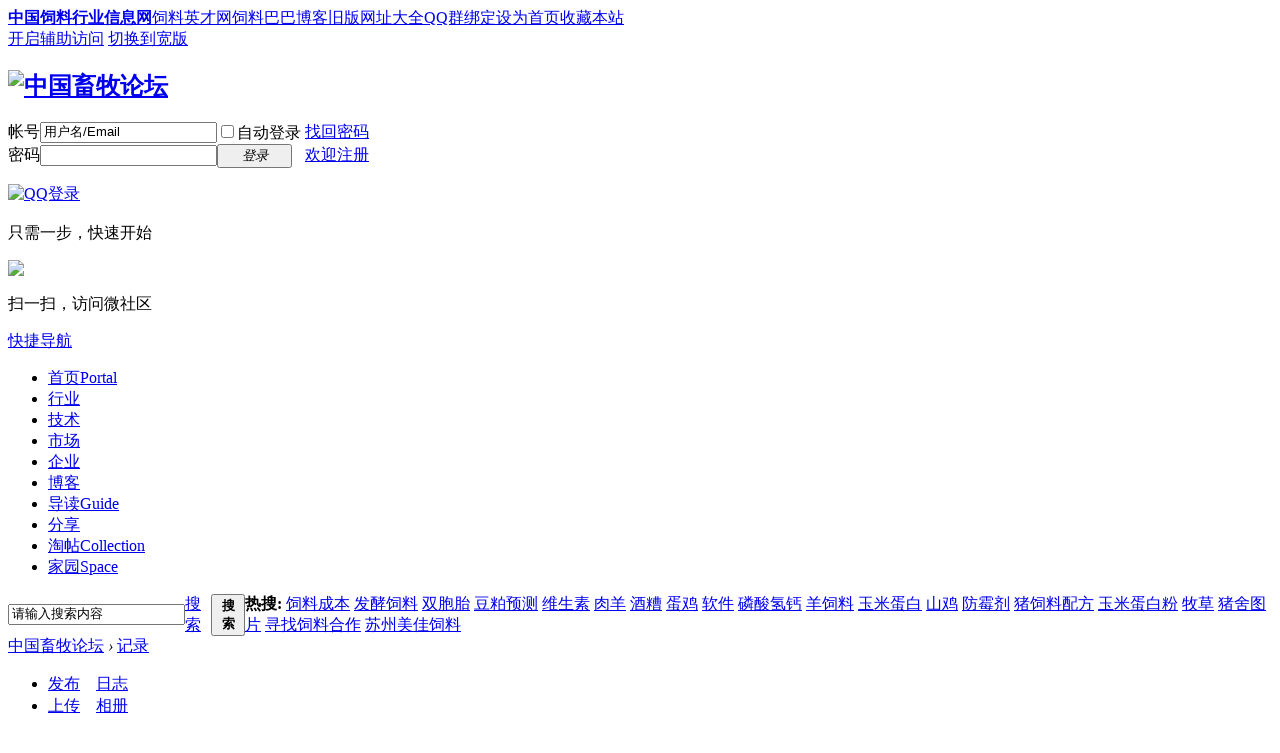

--- FILE ---
content_type: text/html; charset=gbk
request_url: http://bbs.feedtrade.com.cn/home.php?mod=space&do=doing
body_size: 11042
content:
<!DOCTYPE html PUBLIC "-//W3C//DTD XHTML 1.0 Transitional//EN" "http://www.w3.org/TR/xhtml1/DTD/xhtml1-transitional.dtd">
<html xmlns="http://www.w3.org/1999/xhtml">
<head>
<meta http-equiv="Content-Type" content="text/html; charset=gbk" />
<title>记录 -  中国畜牧论坛 -  Powered by Discuz!</title>

<meta name="keywords" content="记录" />
<meta name="description" content="记录 ,中国畜牧论坛" />
<meta name="generator" content="Discuz! X3.2" />
<meta name="author" content="Discuz! Team and Comsenz UI Team" />
<meta name="copyright" content="2001-2013 Comsenz Inc." />
<meta name="MSSmartTagsPreventParsing" content="True" />
<meta http-equiv="MSThemeCompatible" content="Yes" />
<base href="http://bbs.feedtrade.com.cn/" /><link rel="stylesheet" type="text/css" href="data/cache/style_1_common.css?gg1" /><link rel="stylesheet" type="text/css" href="data/cache/style_1_home_space.css?gg1" /><link rel="stylesheet" id="css_extstyle" type="text/css" href="./template/default/style/t5/style.css" /><script type="text/javascript">var STYLEID = '1', STATICURL = 'static/', IMGDIR = 'static/image/common', VERHASH = 'gg1', charset = 'gbk', discuz_uid = '0', cookiepre = 'GwBj_2132_', cookiedomain = '', cookiepath = '/', showusercard = '0', attackevasive = '0', disallowfloat = '', creditnotice = '1|经验|点,2|威望|点,3|金币|个,4|魅力|格,5|点券|点,6|元宝|两,7|信用|点', defaultstyle = './template/default/style/t5', REPORTURL = 'aHR0cDovL2Jicy5mZWVkdHJhZGUuY29tLmNuL2hvbWUucGhwP21vZD1zcGFjZSZkbz1kb2luZw==', SITEURL = 'http://bbs.feedtrade.com.cn/', JSPATH = 'data/cache/', CSSPATH = 'data/cache/style_', DYNAMICURL = '';</script>
<script src="data/cache/common.js?gg1" type="text/javascript"></script>
<meta name="application-name" content="中国畜牧论坛" />
<meta name="msapplication-tooltip" content="中国畜牧论坛" />
<meta name="msapplication-task" content="name=首页;action-uri=http://bbs.feedtrade.com.cn/portal.php;icon-uri=http://bbs.feedtrade.com.cn/static/image/common/portal.ico" /><meta name="msapplication-task" content="name=论坛;action-uri=http://bbs.feedtrade.com.cn/forum.php;icon-uri=http://bbs.feedtrade.com.cn/static/image/common/bbs.ico" />
<meta name="msapplication-task" content="name=群组;action-uri=http://bbs.feedtrade.com.cn/group.php;icon-uri=http://bbs.feedtrade.com.cn/static/image/common/group.ico" /><meta name="msapplication-task" content="name=家园;action-uri=http://bbs.feedtrade.com.cn/home.php;icon-uri=http://bbs.feedtrade.com.cn/static/image/common/home.ico" /><script src="data/cache/home.js?gg1" type="text/javascript"></script>
</head>

<body id="nv_home" class="pg_space" onkeydown="if(event.keyCode==27) return false;">
<div id="append_parent"></div><div id="ajaxwaitid"></div>
<div id="toptb" class="cl">
<div class="wp">
<div class="z"><a href="http://www.feedtrade.com.cn" target="_blank"  style="font-weight: bold;">中国饲料行业信息网</a><a href="http://www.siliaoycw.com" target="_blank" >饲料英才网</a><a href="http://www.siliaobaba.com" target="_blank" >饲料巴巴</a><a href="http://blog.feedtrade.com.cn" target="_blank" >博客旧版</a><a href="http://365.feedtrade.com.cn" >网址大全</a><a href="http://cp.discuz.qq.com/qun/bind/?auth=dlRaWZBZcL6Z6pVThXd7gKqXl6M%3D&ADTAG=CP.QQGROUP.BIND.BUTTON" >QQ群绑定</a><a href="javascript:;"  onclick="setHomepage('http://bbs.feedtrade.com.cn/');">设为首页</a><a href="http://bbs.feedtrade.com.cn/"  onclick="addFavorite(this.href, '中国畜牧论坛');return false;">收藏本站</a><script type="text/javascript">var _speedMark = new Date();</script></div>
<div class="y">
<a id="switchblind" href="javascript:;" onclick="toggleBlind(this)" title="开启辅助访问" class="switchblind">开启辅助访问</a>
<a href="javascript:;" id="switchwidth" onclick="widthauto(this)" title="切换到宽版" class="switchwidth">切换到宽版</a>
</div>
</div>
</div>

<div id="qmenu_menu" class="p_pop blk" style="display: none;">
<div class="ptm pbw hm">
请 <a href="javascript:;" class="xi2" onclick="lsSubmit()"><strong>登录</strong></a> 后使用快捷导航<br />没有帐号？<a href="member.php?mod=register" class="xi2 xw1">欢迎注册</a>
</div>
<div id="fjump_menu" class="btda"></div></div><div id="hd">
<div class="wp">
<div class="hdc cl"><h2><a href="./" title="中国畜牧论坛"><img src="static/image/common/logo.png" alt="中国畜牧论坛" border="0" /></a></h2><script src="data/cache/logging.js?gg1" type="text/javascript"></script>
<form method="post" autocomplete="off" id="lsform" action="member.php?mod=logging&amp;action=login&amp;loginsubmit=yes&amp;infloat=yes&amp;lssubmit=yes" onsubmit="return lsSubmit();">
<div class="fastlg cl">
<span id="return_ls" style="display:none"></span>
<div class="y pns">
<table cellspacing="0" cellpadding="0">
<tr>
<td><label for="ls_username">帐号</label></td>
<td><input type="text" name="username" id="ls_username" class="px vm xg1"  value="用户名/Email" onfocus="if(this.value == '用户名/Email'){this.value = '';this.className = 'px vm';}" onblur="if(this.value == ''){this.value = '用户名/Email';this.className = 'px vm xg1';}" tabindex="901" /></td>
<td class="fastlg_l"><label for="ls_cookietime"><input type="checkbox" name="cookietime" id="ls_cookietime" class="pc" value="2592000" tabindex="903" />自动登录</label></td>
<td>&nbsp;<a href="javascript:;" onclick="showWindow('login', 'member.php?mod=logging&action=login&viewlostpw=1')">找回密码</a></td>
</tr>
<tr>
<td><label for="ls_password">密码</label></td>
<td><input type="password" name="password" id="ls_password" class="px vm" autocomplete="off" tabindex="902" /></td>
<td class="fastlg_l"><button type="submit" class="pn vm" tabindex="904" style="width: 75px;"><em>登录</em></button></td>
<td>&nbsp;<a href="member.php?mod=register" class="xi2 xw1">欢迎注册</a></td>
</tr>
</table>
<input type="hidden" name="quickforward" value="yes" />
<input type="hidden" name="handlekey" value="ls" />
</div>

<div class="fastlg_fm y" style="margin-right: 10px; padding-right: 10px">
<p><a href="http://bbs.feedtrade.com.cn/connect.php?mod=login&op=init&referer=home.php%3Fmod%3Dspace%26do%3Ddoing&statfrom=login_simple"><img src="static/image/common/qq_login.gif" class="vm" alt="QQ登录" /></a></p>
<p class="hm xg1" style="padding-top: 2px;">只需一步，快速开始</p>
</div>

<div class="fastlg_fm y" style="margin-right: 10px; padding-right: 10px">
<p><a href="wechat-login.html"><img src="source/plugin/wechat/image/wechat_login.png" class="vm" /></a></p>
<p class="hm xg1" style="padding-top: 2px;">扫一扫，访问微社区</p>
</div>
</div>
</form>

</div>

<div id="nv">
<a href="javascript:;" id="qmenu" onmouseover="delayShow(this, function () {showMenu({'ctrlid':'qmenu','pos':'34!','ctrlclass':'a','duration':2});showForummenu(0);})">快捷导航</a>
<ul><li id="mn_portal" ><a href="portal.php" hidefocus="true" title="Portal"  >首页<span>Portal</span></a></li><li id="mn_N6e26" ><a href="portal.php?mod=list&catid=1" hidefocus="true"  >行业</a></li><li id="mn_N8339" ><a href="portal.php?mod=list&catid=3" hidefocus="true"  >技术</a></li><li id="mn_Na2fa" ><a href="portal.php?mod=list&catid=2" hidefocus="true"  >市场</a></li><li id="mn_Nf614" ><a href="portal.php?mod=list&catid=4" hidefocus="true"  >企业</a></li><li id="mn_N72b7" ><a href="home.php?mod=space&do=blog&view=all" hidefocus="true"  >博客</a></li><li id="mn_forum_10" ><a href="forum.php?mod=guide" hidefocus="true" title="Guide"  >导读<span>Guide</span></a></li><li id="mn_N3594" ><a href="http://bbs.feedtrade.com.cn/home.php?mod=space&do=share&view=all" hidefocus="true"  >分享</a></li><li id="mn_forum_11" ><a href="forum.php?mod=collection" hidefocus="true" title="Collection"  >淘帖<span>Collection</span></a></li><li id="mn_home_4" ><a href="home.php" hidefocus="true" title="Space"  >家园<span>Space</span></a></li></ul>
</div>
<div class="p_pop h_pop" id="mn_userapp_menu" style="display: none"></div><div id="mu" class="cl">
</div><div id="scbar" class="scbar_narrow cl">
<form id="scbar_form" method="post" autocomplete="off" onsubmit="searchFocus($('scbar_txt'))" action="search.php?searchsubmit=yes" target="_blank">
<input type="hidden" name="mod" id="scbar_mod" value="search" />
<input type="hidden" name="formhash" value="cd7c28b2" />
<input type="hidden" name="srchtype" value="title" />
<input type="hidden" name="srhfid" value="0" />
<input type="hidden" name="srhlocality" value="home::space" />
<input type="hidden" name="sId" value="8164236" />
<input type="hidden" name="ts" value="1768945081" />
<input type="hidden" name="cuId" value="0" />
<input type="hidden" name="cuName" value="" />
<input type="hidden" name="gId" value="7" />
<input type="hidden" name="agId" value="0" />
<input type="hidden" name="egIds" value="" />
<input type="hidden" name="fmSign" value="" />
<input type="hidden" name="ugSign7" value="" />
<input type="hidden" name="sign" value="de7fe2d2696a756634d56398b756054f" />
<input type="hidden" name="charset" value="gbk" />
<input type="hidden" name="source" value="discuz" />
<input type="hidden" name="fId" id="srchFId" value="0" />
<input type="hidden" name="q" id="cloudsearchquery" value="" />

<style>
#scbar { overflow: visible; position: relative; }
#sg{ background: #FFF; width:456px; border: 1px solid #B2C7DA; }
.scbar_narrow #sg { width: 316px; }
#sg li { padding:0 8px; line-height:30px; font-size:14px; }
#sg li span { color:#999; }
.sml { background:#FFF; cursor:default; }
.smo { background:#E5EDF2; cursor:default; }
            </style>
            <div style="display: none; position: absolute; top:37px; left:44px;" id="sg">
                <div id="st_box" cellpadding="2" cellspacing="0"></div>
            </div>
<table cellspacing="0" cellpadding="0">
<tr>
<td class="scbar_icon_td"></td>
<td class="scbar_txt_td"><input type="text" name="srchtxt" id="scbar_txt" value="请输入搜索内容" autocomplete="off" x-webkit-speech speech /></td>
<td class="scbar_type_td"><a href="javascript:;" id="scbar_type" class="xg1" onclick="showMenu(this.id)" hidefocus="true">搜索</a></td>
<td class="scbar_btn_td"><button type="submit" name="searchsubmit" id="scbar_btn" sc="1" class="pn pnc" value="true"><strong class="xi2">搜索</strong></button></td>
<td class="scbar_hot_td">
<div id="scbar_hot">
<strong class="xw1">热搜: </strong>

<a href="http://search.discuz.qq.com/f/discuz?q=%CB%C7%C1%CF%B3%C9%B1%BE&source=hotsearch&sId=8164236&ts=1768945081&cuId=0&cuName=&gId=7&agId=0&egIds=&fmSign=&ugSign7=&sign=de7fe2d2696a756634d56398b756054f&charset=gbk" target="_blank" class="xi2" sc="1">饲料成本</a>



<a href="http://search.discuz.qq.com/f/discuz?q=%B7%A2%BD%CD%CB%C7%C1%CF&source=hotsearch&sId=8164236&ts=1768945081&cuId=0&cuName=&gId=7&agId=0&egIds=&fmSign=&ugSign7=&sign=de7fe2d2696a756634d56398b756054f&charset=gbk" target="_blank" class="xi2" sc="1">发酵饲料</a>



<a href="http://search.discuz.qq.com/f/discuz?q=%CB%AB%B0%FB%CC%A5&source=hotsearch&sId=8164236&ts=1768945081&cuId=0&cuName=&gId=7&agId=0&egIds=&fmSign=&ugSign7=&sign=de7fe2d2696a756634d56398b756054f&charset=gbk" target="_blank" class="xi2" sc="1">双胞胎</a>



<a href="http://search.discuz.qq.com/f/discuz?q=%B6%B9%C6%C9%D4%A4%B2%E2&source=hotsearch&sId=8164236&ts=1768945081&cuId=0&cuName=&gId=7&agId=0&egIds=&fmSign=&ugSign7=&sign=de7fe2d2696a756634d56398b756054f&charset=gbk" target="_blank" class="xi2" sc="1">豆粕预测</a>



<a href="http://search.discuz.qq.com/f/discuz?q=%CE%AC%C9%FA%CB%D8&source=hotsearch&sId=8164236&ts=1768945081&cuId=0&cuName=&gId=7&agId=0&egIds=&fmSign=&ugSign7=&sign=de7fe2d2696a756634d56398b756054f&charset=gbk" target="_blank" class="xi2" sc="1">维生素</a>



<a href="http://search.discuz.qq.com/f/discuz?q=%C8%E2%D1%F2&source=hotsearch&sId=8164236&ts=1768945081&cuId=0&cuName=&gId=7&agId=0&egIds=&fmSign=&ugSign7=&sign=de7fe2d2696a756634d56398b756054f&charset=gbk" target="_blank" class="xi2" sc="1">肉羊</a>



<a href="http://search.discuz.qq.com/f/discuz?q=%BE%C6%D4%E3&source=hotsearch&sId=8164236&ts=1768945081&cuId=0&cuName=&gId=7&agId=0&egIds=&fmSign=&ugSign7=&sign=de7fe2d2696a756634d56398b756054f&charset=gbk" target="_blank" class="xi2" sc="1">酒糟</a>



<a href="http://search.discuz.qq.com/f/discuz?q=%B5%B0%BC%A6&source=hotsearch&sId=8164236&ts=1768945081&cuId=0&cuName=&gId=7&agId=0&egIds=&fmSign=&ugSign7=&sign=de7fe2d2696a756634d56398b756054f&charset=gbk" target="_blank" class="xi2" sc="1">蛋鸡</a>



<a href="http://search.discuz.qq.com/f/discuz?q=%C8%ED%BC%FE&source=hotsearch&sId=8164236&ts=1768945081&cuId=0&cuName=&gId=7&agId=0&egIds=&fmSign=&ugSign7=&sign=de7fe2d2696a756634d56398b756054f&charset=gbk" target="_blank" class="xi2" sc="1">软件</a>



<a href="http://search.discuz.qq.com/f/discuz?q=%C1%D7%CB%E1%C7%E2%B8%C6&source=hotsearch&sId=8164236&ts=1768945081&cuId=0&cuName=&gId=7&agId=0&egIds=&fmSign=&ugSign7=&sign=de7fe2d2696a756634d56398b756054f&charset=gbk" target="_blank" class="xi2" sc="1">磷酸氢钙</a>



<a href="http://search.discuz.qq.com/f/discuz?q=%D1%F2%CB%C7%C1%CF&source=hotsearch&sId=8164236&ts=1768945081&cuId=0&cuName=&gId=7&agId=0&egIds=&fmSign=&ugSign7=&sign=de7fe2d2696a756634d56398b756054f&charset=gbk" target="_blank" class="xi2" sc="1">羊饲料</a>



<a href="http://search.discuz.qq.com/f/discuz?q=%D3%F1%C3%D7%B5%B0%B0%D7&source=hotsearch&sId=8164236&ts=1768945081&cuId=0&cuName=&gId=7&agId=0&egIds=&fmSign=&ugSign7=&sign=de7fe2d2696a756634d56398b756054f&charset=gbk" target="_blank" class="xi2" sc="1">玉米蛋白</a>



<a href="http://search.discuz.qq.com/f/discuz?q=%C9%BD%BC%A6&source=hotsearch&sId=8164236&ts=1768945081&cuId=0&cuName=&gId=7&agId=0&egIds=&fmSign=&ugSign7=&sign=de7fe2d2696a756634d56398b756054f&charset=gbk" target="_blank" class="xi2" sc="1">山鸡</a>



<a href="http://search.discuz.qq.com/f/discuz?q=%B7%C0%C3%B9%BC%C1&source=hotsearch&sId=8164236&ts=1768945081&cuId=0&cuName=&gId=7&agId=0&egIds=&fmSign=&ugSign7=&sign=de7fe2d2696a756634d56398b756054f&charset=gbk" target="_blank" class="xi2" sc="1">防霉剂</a>



<a href="http://search.discuz.qq.com/f/discuz?q=%D6%ED%CB%C7%C1%CF%C5%E4%B7%BD&source=hotsearch&sId=8164236&ts=1768945081&cuId=0&cuName=&gId=7&agId=0&egIds=&fmSign=&ugSign7=&sign=de7fe2d2696a756634d56398b756054f&charset=gbk" target="_blank" class="xi2" sc="1">猪饲料配方</a>



<a href="http://search.discuz.qq.com/f/discuz?q=%D3%F1%C3%D7%B5%B0%B0%D7%B7%DB&source=hotsearch&sId=8164236&ts=1768945081&cuId=0&cuName=&gId=7&agId=0&egIds=&fmSign=&ugSign7=&sign=de7fe2d2696a756634d56398b756054f&charset=gbk" target="_blank" class="xi2" sc="1">玉米蛋白粉</a>



<a href="http://search.discuz.qq.com/f/discuz?q=%C4%C1%B2%DD&source=hotsearch&sId=8164236&ts=1768945081&cuId=0&cuName=&gId=7&agId=0&egIds=&fmSign=&ugSign7=&sign=de7fe2d2696a756634d56398b756054f&charset=gbk" target="_blank" class="xi2" sc="1">牧草</a>



<a href="http://search.discuz.qq.com/f/discuz?q=%D6%ED%C9%E1%CD%BC%C6%AC&source=hotsearch&sId=8164236&ts=1768945081&cuId=0&cuName=&gId=7&agId=0&egIds=&fmSign=&ugSign7=&sign=de7fe2d2696a756634d56398b756054f&charset=gbk" target="_blank" class="xi2" sc="1">猪舍图片</a>



<a href="http://search.discuz.qq.com/f/discuz?q=%D1%B0%D5%D2%CB%C7%C1%CF%BA%CF%D7%F7&source=hotsearch&sId=8164236&ts=1768945081&cuId=0&cuName=&gId=7&agId=0&egIds=&fmSign=&ugSign7=&sign=de7fe2d2696a756634d56398b756054f&charset=gbk" target="_blank" class="xi2" sc="1">寻找饲料合作</a>



<a href="http://search.discuz.qq.com/f/discuz?q=%CB%D5%D6%DD%C3%C0%BC%D1%CB%C7%C1%CF&source=hotsearch&sId=8164236&ts=1768945081&cuId=0&cuName=&gId=7&agId=0&egIds=&fmSign=&ugSign7=&sign=de7fe2d2696a756634d56398b756054f&charset=gbk" target="_blank" class="xi2" sc="1">苏州美佳饲料</a>

</div>
</td>
</tr>
</table>
</form>
</div>
<ul id="scbar_type_menu" class="p_pop" style="display: none;"><li><a href="javascript:;" rel="article">文章</a></li><li><a href="javascript:;" rel="forum" class="curtype">帖子</a></li><li><a href="javascript:;" rel="user">用户</a></li></ul>
<script type="text/javascript">
initSearchmenu('scbar', 'http://search.discuz.qq.com/f/discuz');
</script>
</div>
</div>


<div id="wp" class="wp">
<div id="pt" class="bm cl">
<div class="z">
<a href="./" class="nvhm" title="首页">中国畜牧论坛</a> <em>&rsaquo;</em>
<a href="home.php?mod=space&amp;do=doing">记录</a>
</div>
</div>

<style id="diy_style" type="text/css"></style>
<div class="wp">
<!--[diy=diy1]--><div id="diy1" class="area"></div><!--[/diy]-->
</div>
<div id="ct" class="ct2_a wp cl">
<div class="appl"><ul><li><span><a href="home.php?mod=spacecp&ac=blog">发布</a></span><a href="home.php?mod=space&do=blog"><img src="static/image/feed/blog.gif" width="16" height="16" />日志</a></li><li><span><a href="home.php?mod=spacecp&ac=upload">上传</a></span><a href="home.php?mod=space&do=album"><img src="static/image/feed/album.gif" width="16" height="16" />相册</a></li><li><a href="home.php?mod=space&do=doing"><img src="static/image/feed/doing.gif" width="16" height="16" />记录</a></li><li><a href="home.php?mod=follow"><img src="static/image/feed/follow.gif" width="16" height="16" />广播</a></li></ul><hr class="da" /><ul><li><a href="group.php?mod=my"><img src="data/attachment/common/cf/153806hiiiyiv5pvr17yfz.gif?dr4t33" width="16" height="16" />我的群组</a></li><li><a href="home.php?mod=space"><img src="data/attachment/common/cf/112541ss8r04br5q55zs5f.png?V7mxCc" width="16" height="16" />个人空间</a></li><li><a href="home.php?mod=space&do=thread&view=me"><img src="data/attachment/common/cf/112015rc3necb8cydrqrfc.gif?V6ypk4" width="16" height="16" />我的帖子</a></li></ul>
</div>
<div class="mn pbm">
<!--[diy=diycontenttop]--><div id="diycontenttop" class="area"></div><!--[/diy]-->
<div class="bm bw0">
<script type="text/javascript">
var msgstr = '';
function handlePrompt(type) {
var msgObj = $('message');
if(type) {
if(msgObj.value == msgstr) {
msgObj.value = '';
msgObj.className = 'xg2';
}
if($('message_menu')) {
if($('message_menu').style.display == 'block') {
showFace('message', 'message', msgstr);
}
}
if(BROWSER.firefox || BROWSER.chrome) {
showFace('message', 'message', msgstr);
}
} else {
if(msgObj.value == ''){
msgObj.value = msgstr;
msgObj.className = 'xg1';
}
}
}
</script>

<div id="moodfm">
<form method="post" autocomplete="off" id="mood_addform" action="home.php?mod=spacecp&amp;ac=doing&amp;view=all" onsubmit="if($('message').value == msgstr){return false;}">
<table cellspacing="0" cellpadding="0">
<tr>
<td id="mood_statusinput" class="moodfm_input">
<textarea name="message" id="message" class="xg1" onfocus="handlePrompt(1);" onclick="showFace(this.id, 'message', msgstr);" onblur="handlePrompt(0);" onkeyup="strLenCalc(this, 'maxlimit')" onkeydown="ctrlEnter(event, 'add');" rows="4"></textarea>
</td>
<td class="moodfm_btn">
<button type="submit" name="add" id="add">发布</button>
</td>
</tr>
<tr>
<td class="moodfm_f">
<div id="return_doing" class="xi1 xw1"></div>
<span class="y">还可输入 <strong id="maxlimit">200</strong> 个字符</span>
</td>
<td></td>
</tr>
</table>
<input type="hidden" name="addsubmit" value="true" />
<input type="hidden" name="refer" value="home.php?mod=space&do=doing&view=all" />
<input type="hidden" name="topicid" value="" />
<input type="hidden" name="formhash" value="cd7c28b2" />
</form>
</div><ul class="tb cl">
<li><a href="home.php?mod=space&amp;do=doing&amp;view=we">我和好友的记录</a></li>
<li><a href="home.php?mod=space&amp;do=doing&amp;view=me">我的记录</a></li>
<li class="a"><a href="home.php?mod=space&amp;do=doing&amp;view=all">随便看看</a></li>
</ul>
</div>
<div class="xld xlda"><dl id="n7kbMP0ydl330" class="pbn bbda cl">
<dd class="m avt"><a href="space-uid-4324407.html" c="1"><img src="http://bbs.feedtrade.com.cn/uc_server/avatar.php?uid=4324407&size=small" /></a></dd><dd class="ptm xs2">
<a href="space-uid-4324407.html">中农-star</a>: <span>发布的文章一般多长时间可以通过审核呢？为什么一天了都还在审核中 <img src="static/image/smiley/comcom/24.gif" class="vm"></span> </dd><dd class="cmt brm" id="n7kbMP0y_330" style="display:none;">
<span id="n7kbMP0y_form_330_0"></span><div class="tri"></div></dd>
<dd class="ptn xg1">
<span class="y">2017-8-10 18:11</span>
<a href="javascript:;" onclick="docomment_form(330, 0, 'n7kbMP0y');">回复</a><span class="pipe">|</span>
</dd>
</dl>
<dl id="ZHVqDd5qdl329" class="pbn bbda cl">
<dd class="m avt"><a href="space-uid-4324289.html" c="1"><img src="http://bbs.feedtrade.com.cn/uc_server/avatar.php?uid=4324289&size=small" /></a></dd><dd class="ptm xs2">
<a href="space-uid-4324289.html">Aegean-zheng</a>: <span>杜仲叶提取物： 抗菌抗病毒；抗氧化、清除自由基、提高免疫力；保肝护胆作用；刺激胃肠道消化系统，提高采食量；增加胃肠蠕动和促进胃液分泌等药理作用，可提高畜禽对营养物质的利用率，从而促进生长.18615208113</span> </dd><dd class="cmt brm" id="ZHVqDd5q_329" style="display:none;">
<span id="ZHVqDd5q_form_329_0"></span><div class="tri"></div></dd>
<dd class="ptn xg1">
<span class="y">2017-6-23 16:20</span>
<a href="javascript:;" onclick="docomment_form(329, 0, 'ZHVqDd5q');">回复</a><span class="pipe">|</span>
</dd>
</dl>
<dl id="GQ2qqPzhdl327" class="pbn bbda cl">
<dd class="m avt"><a href="space-uid-171769.html" c="1"><img src="http://bbs.feedtrade.com.cn/uc_server/avatar.php?uid=171769&size=small" /></a></dd><dd class="ptm xs2">
<a href="space-uid-171769.html">多多牧鱼</a>: <span><img src="static/image/smiley/comcom/9.gif" class="vm"></span> </dd><dd class="cmt brm" id="GQ2qqPzh_327" style="display:none;">
<span id="GQ2qqPzh_form_327_0"></span><div class="tri"></div></dd>
<dd class="ptn xg1">
<span class="y">2016-1-5 10:59</span>
<a href="javascript:;" onclick="docomment_form(327, 0, 'GQ2qqPzh');">回复</a><span class="pipe">|</span>
</dd>
</dl>
<dl id="g9htzMhAdl326" class="pbn bbda cl">
<dd class="m avt"><a href="space-uid-171769.html" c="1"><img src="http://bbs.feedtrade.com.cn/uc_server/avatar.php?uid=171769&size=small" /></a></dd><dd class="ptm xs2">
<a href="space-uid-171769.html">多多牧鱼</a>: <span>最近很是疲惫，想休息一段时间。。</span> </dd><dd class="cmt brm" id="g9htzMhA_326" style="display:none;">
<span id="g9htzMhA_form_326_0"></span><div class="tri"></div></dd>
<dd class="ptn xg1">
<span class="y">2015-12-2 16:33</span>
<a href="javascript:;" onclick="docomment_form(326, 0, 'g9htzMhA');">回复</a><span class="pipe">|</span>
</dd>
</dl>
<dl id="IzMNkfRWdl325" class="pbn bbda cl">
<dd class="m avt"><a href="space-uid-171769.html" c="1"><img src="http://bbs.feedtrade.com.cn/uc_server/avatar.php?uid=171769&size=small" /></a></dd><dd class="ptm xs2">
<a href="space-uid-171769.html">多多牧鱼</a>: <span>A.I.N.Y.--邓紫棋，分享一首好听的歌曲~ <img src="static/image/smiley/comcom/22.gif" class="vm"></span> </dd><dd class="cmt brm" id="IzMNkfRW_325" style="display:none;">
<span id="IzMNkfRW_form_325_0"></span><div class="tri"></div></dd>
<dd class="ptn xg1">
<span class="y">2015-11-23 15:09</span>
<a href="javascript:;" onclick="docomment_form(325, 0, 'IzMNkfRW');">回复</a><span class="pipe">|</span>
</dd>
</dl>
<dl id="GvUUUku9dl324" class="pbn bbda cl">
<dd class="m avt"><a href="space-uid-171769.html" c="1"><img src="http://bbs.feedtrade.com.cn/uc_server/avatar.php?uid=171769&size=small" /></a></dd><dd class="ptm xs2">
<a href="space-uid-171769.html">多多牧鱼</a>: <span>今天过完，这周上班的日子就过了一多半了，真快呀~</span> </dd><dd class="cmt brm" id="GvUUUku9_324" style="display:none;">
<span id="GvUUUku9_form_324_0"></span><div class="tri"></div></dd>
<dd class="ptn xg1">
<span class="y">2015-11-18 08:46</span>
<a href="javascript:;" onclick="docomment_form(324, 0, 'GvUUUku9');">回复</a><span class="pipe">|</span>
</dd>
</dl>
<dl id="OhtjJ5Ajdl323" class="pbn bbda cl">
<dd class="m avt"><a href="space-uid-171769.html" c="1"><img src="http://bbs.feedtrade.com.cn/uc_server/avatar.php?uid=171769&size=small" /></a></dd><dd class="ptm xs2">
<a href="space-uid-171769.html">多多牧鱼</a>: <span>今天都18号了，双十一买的手机还没发货，直接给退了。。效率太低了 <img src="static/image/smiley/comcom/6.gif" class="vm"></span> </dd><dd class="cmt brm" id="OhtjJ5Aj_323" style="display:none;">
<span id="OhtjJ5Aj_form_323_0"></span><div class="tri"></div></dd>
<dd class="ptn xg1">
<span class="y">2015-11-18 08:46</span>
<a href="javascript:;" onclick="docomment_form(323, 0, 'OhtjJ5Aj');">回复</a><span class="pipe">|</span>
</dd>
</dl>
<dl id="dbwhkRJ8dl322" class="pbn bbda cl">
<dd class="m avt"><a href="space-uid-171769.html" c="1"><img src="http://bbs.feedtrade.com.cn/uc_server/avatar.php?uid=171769&size=small" /></a></dd><dd class="ptm xs2">
<a href="space-uid-171769.html">多多牧鱼</a>: <span>今天没到中午就犯困了...总结了上午的工作内容，发现自己原来是因为看书了，一看书就困 <img src="static/image/smiley/comcom/12.gif" class="vm"></span> </dd><dd class="cmt brm" id="dbwhkRJ8_322" style="display:none;">
<span id="dbwhkRJ8_form_322_0"></span><div class="tri"></div></dd>
<dd class="ptn xg1">
<span class="y">2015-11-17 13:50</span>
<a href="javascript:;" onclick="docomment_form(322, 0, 'dbwhkRJ8');">回复</a><span class="pipe">|</span>
</dd>
</dl>
<dl id="lFA0td77dl321" class="pbn bbda cl">
<dd class="m avt"><a href="space-uid-171769.html" c="1"><img src="http://bbs.feedtrade.com.cn/uc_server/avatar.php?uid=171769&size=small" /></a></dd><dd class="ptm xs2">
<a href="space-uid-171769.html">多多牧鱼</a>: <span>星期一，一周新的开始，从没迟到开始。满满的正能量，加油 <img src="static/image/smiley/comcom/28.gif" class="vm"></span> </dd><dd class="cmt brm" id="lFA0td77_321" style="display:none;">
<span id="lFA0td77_form_321_0"></span><div class="tri"></div></dd>
<dd class="ptn xg1">
<span class="y">2015-11-16 14:34</span>
<a href="javascript:;" onclick="docomment_form(321, 0, 'lFA0td77');">回复</a><span class="pipe">|</span>
</dd>
</dl>
<dl id="VVT17ej7dl320" class="pbn bbda cl">
<dd class="m avt"><a href="space-uid-171769.html" c="1"><img src="http://bbs.feedtrade.com.cn/uc_server/avatar.php?uid=171769&size=small" /></a></dd><dd class="ptm xs2">
<a href="space-uid-171769.html">多多牧鱼</a>: <span>今天周五了，有点儿困呢，按理说不应该呀，接下来面临的是双休，应该会兴奋呀 <img src="static/image/smiley/comcom/5.gif" class="vm"> 大概是因为今天阴天吧。。这城市啊，阴天也好，雾霾也罢，天天这样 <img src="static/image/smiley/comcom/11.gif" class="vm"></span> </dd><dd class="cmt brm" id="VVT17ej7_320" style="display:none;">
<span id="VVT17ej7_form_320_0"></span><div class="tri"></div></dd>
<dd class="ptn xg1">
<span class="y">2015-11-13 10:05</span>
<a href="javascript:;" onclick="docomment_form(320, 0, 'VVT17ej7');">回复</a><span class="pipe">|</span>
</dd>
</dl>
<dl id="Axv4vk12dl319" class="pbn bbda cl">
<dd class="m avt"><a href="space-uid-171769.html" c="1"><img src="http://bbs.feedtrade.com.cn/uc_server/avatar.php?uid=171769&size=small" /></a></dd><dd class="ptm xs2">
<a href="space-uid-171769.html">多多牧鱼</a>: <span>双十一疯狂购物，抢到后半夜 <img src="static/image/smiley/comcom/21.gif" class="vm"> 购物车丰富了 <img src="static/image/smiley/comcom/3.gif" class="vm"> 钱包空了 <img src="static/image/smiley/comcom/12.gif" class="vm"> 人快哭了 <img src="static/image/smiley/comcom/9.gif" class="vm"></span> </dd><dd class="cmt brm" id="Axv4vk12_319" style="display:none;">
<span id="Axv4vk12_form_319_0"></span><div class="tri"></div></dd>
<dd class="ptn xg1">
<span class="y">2015-11-11 11:19</span>
<a href="javascript:;" onclick="docomment_form(319, 0, 'Axv4vk12');">回复</a><span class="pipe">|</span>
</dd>
</dl>
<dl id="gyRZ8rj8dl318" class="pbn bbda cl">
<dd class="m avt"><a href="space-uid-171769.html" c="1"><img src="http://bbs.feedtrade.com.cn/uc_server/avatar.php?uid=171769&size=small" /></a></dd><dd class="ptm xs2">
<a href="space-uid-171769.html">多多牧鱼</a>: <span>今天的工作告一段落，来论坛转转，小憩下 <img src="static/image/smiley/comcom/3.gif" class="vm"> 最近换了办公室，和两位姐姐一同办公，听她们聊饲料品管方面的内容，好高大上的赶脚，听得多，以后也要学得多，是不是比较励志，求鼓励 <img src="static/image/smiley/comcom/14.gif" class="vm"></span> </dd><dd class="cmt brm" id="gyRZ8rj8_318" style="display:none;">
<span id="gyRZ8rj8_form_318_0"></span><div class="tri"></div></dd>
<dd class="ptn xg1">
<span class="y">2015-11-4 15:46</span>
<a href="javascript:;" onclick="docomment_form(318, 0, 'gyRZ8rj8');">回复</a><span class="pipe">|</span>
</dd>
</dl>
<dl id="S62990igdl317" class="pbn bbda cl">
<dd class="m avt"><a href="space-uid-4291386.html" c="1"><img src="http://bbs.feedtrade.com.cn/uc_server/avatar.php?uid=4291386&size=small" /></a></dd><dd class="ptm xs2">
<a href="space-uid-4291386.html">feedchina</a>: <span><img src="static/image/smiley/comcom/3.gif" class="vm"></span> </dd><dd class="cmt brm" id="S62990ig_317" style="display:none;">
<span id="S62990ig_form_317_0"></span><div class="tri"></div></dd>
<dd class="ptn xg1">
<span class="y">2015-11-4 10:01</span>
<a href="javascript:;" onclick="docomment_form(317, 0, 'S62990ig');">回复</a><span class="pipe">|</span>
</dd>
</dl>
<dl id="P0bbvb9Mdl314" class="pbn bbda cl">
<dd class="m avt"><a href="space-uid-4287068.html" c="1"><img src="http://bbs.feedtrade.com.cn/uc_server/avatar.php?uid=4287068&size=small" /></a></dd><dd class="ptm xs2">
<a href="space-uid-4287068.html">bonnie8589</a>: <span><img src="static/image/smiley/comcom/3.gif" class="vm">&nbsp;&nbsp;1.11.3谷朊粉[活性小麦面筋粉][小麦蛋白粉] 
1.11.15小麦水解蛋白 
1.13.2 喷浆玉米皮 
1.13.7 玉米蛋白粉 Corn gluten meal 
1.13.10 玉米浆干粉 
1.13.11 玉米酶解蛋白 
2.2.3 菜籽蛋白 
2.2.5 菜籽粕[菜 ...</span> </dd><dd class="cmt brm" id="P0bbvb9M_314" style="display:none;">
<span id="P0bbvb9M_form_314_0"></span><div class="tri"></div></dd>
<dd class="ptn xg1">
<span class="y">2015-8-13 10:16</span>
<a href="javascript:;" onclick="docomment_form(314, 0, 'P0bbvb9M');">回复</a><span class="pipe">|</span>
</dd>
</dl>
<dl id="t3662hGmdl313" class="pbn bbda cl">
<dd class="m avt"><a href="space-uid-4282517.html" c="1"><img src="http://bbs.feedtrade.com.cn/uc_server/avatar.php?uid=4282517&size=small" /></a></dd><dd class="ptm xs2">
<a href="space-uid-4282517.html">察隅花开</a>: <span><img src="static/image/smiley/comcom/2.gif" class="vm"></span> </dd><dd class="cmt brm" id="t3662hGm_313" style="display:none;">
<span id="t3662hGm_form_313_0"></span><div class="tri"></div></dd>
<dd class="ptn xg1">
<span class="y">2015-8-13 10:14</span>
<a href="javascript:;" onclick="docomment_form(313, 0, 't3662hGm');">回复</a><span class="pipe">|</span>
</dd>
</dl>
<dl id="C64Z767wdl312" class="pbn bbda cl">
<dd class="m avt"><a href="space-uid-4279960.html" c="1"><img src="http://bbs.feedtrade.com.cn/uc_server/avatar.php?uid=4279960&size=small" /></a></dd><dd class="ptm xs2">
<a href="space-uid-4279960.html">宝轩渔府</a>: <span><img src="static/image/smiley/comcom/3.gif" class="vm"></span> </dd><dd class="cmt brm" id="C64Z767w_312" style="display:none;">
<span id="C64Z767w_form_312_0"></span><div class="tri"></div></dd>
<dd class="ptn xg1">
<span class="y">2015-4-13 14:21</span>
<a href="javascript:;" onclick="docomment_form(312, 0, 'C64Z767w');">回复</a><span class="pipe">|</span>
</dd>
</dl>
<dl id="J8b07B8cdl311" class="pbn bbda cl">
<dd class="m avt"><a href="space-uid-4278976.html" c="1"><img src="http://bbs.feedtrade.com.cn/uc_server/avatar.php?uid=4278976&size=small" /></a></dd><dd class="ptm xs2">
<a href="space-uid-4278976.html">无抗养殖小助手</a>: <span>愿天天有个好心情。</span> </dd><dd class="cmt brm" id="J8b07B8c_311" style="display:none;">
<span id="J8b07B8c_form_311_0"></span><div class="tri"></div></dd>
<dd class="ptn xg1">
<span class="y">2015-4-2 10:42</span>
<a href="javascript:;" onclick="docomment_form(311, 0, 'J8b07B8c');">回复</a><span class="pipe">|</span>
</dd>
</dl>
<dl id="hhA49LT4dl310" class="pbn bbda cl">
<dd class="m avt"><a href="space-uid-4274569.html" c="1"><img src="http://bbs.feedtrade.com.cn/uc_server/avatar.php?uid=4274569&size=small" /></a></dd><dd class="ptm xs2">
<a href="space-uid-4274569.html">云端漫步</a>: <span>兽药饲料货比三家，上 六畜兴网&nbsp;&nbsp;<img src="static/image/smiley/comcom/4.gif" class="vm"></span> </dd><dd class="cmt brm" id="hhA49LT4_310" style="display:none;">
<span id="hhA49LT4_form_310_0"></span><div class="tri"></div></dd>
<dd class="ptn xg1">
<span class="y">2015-3-19 15:52</span>
<a href="javascript:;" onclick="docomment_form(310, 0, 'hhA49LT4');">回复</a><span class="pipe">|</span>
</dd>
</dl>
<dl id="e1SMs66Vdl307" class="pbn bbda cl">
<dd class="m avt"><a href="space-uid-4272448.html" c="1"><img src="http://bbs.feedtrade.com.cn/uc_server/avatar.php?uid=4272448&size=small" /></a></dd><dd class="ptm xs2">
<a href="space-uid-4272448.html">康美华sf</a>: <span>营养  
1，水是体内代谢，营养吸收，饲料转化的最便宜的也是最重要的必须品！ 
2,1千克干物质需要饮水3-5千克水 
A,饮水形式：多饮水，饮水足（精饲料汤）控制水温 
B饮水时间：喂料后1小时候饮水 
C饮水次数：夏季 ...</span> </dd><dd class="cmt brm" id="e1SMs66V_307" style="display:none;">
<span id="e1SMs66V_form_307_0"></span><div class="tri"></div></dd>
<dd class="ptn xg1">
<span class="y">2015-3-10 09:52</span>
<a href="javascript:;" onclick="docomment_form(307, 0, 'e1SMs66V');">回复</a><span class="pipe">|</span>
</dd>
</dl>
<dl id="DpNKZvgpdl306" class="pbn bbda cl">
<dd class="m avt"><a href="space-uid-4272448.html" c="1"><img src="http://bbs.feedtrade.com.cn/uc_server/avatar.php?uid=4272448&size=small" /></a></dd><dd class="ptm xs2">
<a href="space-uid-4272448.html">康美华sf</a>: <span>肉羊后期的饲养管理 
 
1、&nbsp;&nbsp;喂羊喂的是瘤胃微生物; 
2、&nbsp;&nbsp;提高日增重的方法： 
&nbsp; &nbsp;&nbsp; &nbsp;&nbsp;&nbsp;采食量，采食量，采食量 
3 、 粗饲料添加量和精饲料添加量： 
 
&nbsp; &nbsp;&nbsp; &nbsp;&nbsp;&nbsp;酸碱平衡 添加小苏打 
&nbsp; &nbsp;康美华友情推荐： 
&nbsp; &nbsp;&nbsp; &nbsp; ...</span> </dd><dd class="cmt brm" id="DpNKZvgp_306" style="display:none;">
<span id="DpNKZvgp_form_306_0"></span><div class="tri"></div></dd>
<dd class="ptn xg1">
<span class="y">2015-3-10 09:51</span>
<a href="javascript:;" onclick="docomment_form(306, 0, 'DpNKZvgp');">回复</a><span class="pipe">|</span>
</dd>
</dl>
</div>
<div class="pgs cl mtm"><div class="pg"><strong>1</strong><a href="home.php?mod=space&do=doing&view=all&amp;page=2">2</a><a href="home.php?mod=space&do=doing&view=all&amp;page=3">3</a><a href="home.php?mod=space&do=doing&view=all&amp;page=4">4</a><a href="home.php?mod=space&do=doing&view=all&amp;page=5">5</a><a href="home.php?mod=space&do=doing&view=all&amp;page=6">6</a><a href="home.php?mod=space&do=doing&view=all&amp;page=7">7</a><a href="home.php?mod=space&do=doing&view=all&amp;page=8">8</a><label><input type="text" name="custompage" class="px" size="2" title="输入页码，按回车快速跳转" value="1" onkeydown="if(event.keyCode==13) {window.location='home.php?mod=space&do=doing&view=all&amp;page='+this.value;; doane(event);}" /><span title="共 8 页"> / 8 页</span></label><a href="home.php?mod=space&do=doing&view=all&amp;page=2" class="nxt">下一页</a></div></div>
</div>
</div>

	</div>


<script type="text/javascript">
_attachEvent(window, 'load', getForbiddenFormula, document);
function getForbiddenFormula() {
var toGetForbiddenFormulaFIds = function () {
ajaxget('plugin.php?id=cloudsearch&formhash=cd7c28b2');
};
var a = document.body.getElementsByTagName('a');
for(var i = 0;i < a.length;i++){
if(a[i].getAttribute('sc')) {
a[i].setAttribute('mid', hash(a[i].href));
a[i].onmousedown = function() {toGetForbiddenFormulaFIds();};
}
}
var btn = document.body.getElementsByTagName('button');
for(var i = 0;i < btn.length;i++){
if(btn[i].getAttribute('sc')) {
btn[i].setAttribute('mid', hash(btn[i].id));
btn[i].onmousedown = function() {toGetForbiddenFormulaFIds();};
}
}
}
</script>



<script type="text/javascript">var cookieLogin = Ajax("TEXT");cookieLogin.get("connect.php?mod=check&op=cookie", function() {});</script>

					<script type='text/javascript'>
					var urlRetry = SITEURL + '/plugin.php?id=security:job';
					var ajaxRetry = new Ajax();
					ajaxRetry.post(urlRetry, 'formhash=cd7c28b2', function(s){});
					</script><div id="ft" class="wp cl">
<div id="flk" class="y">
<p>
<a href="http://wpa.qq.com/msgrd?V=3&amp;Uin=2309300894&amp;Site=中国畜牧论坛&amp;Menu=yes&amp;from=discuz" target="_blank" title="QQ"><img src="static/image/common/site_qq.jpg" alt="QQ" /></a><span class="pipe">|</span><a href="jishigou_dzx-bottom.html" >我的微博</a><span class="pipe">|</span><a href="archiver/" >Archiver</a><span class="pipe">|</span><a href="forum.php?mobile=yes" >手机版</a><span class="pipe">|</span><a href="forum.php?mod=misc&action=showdarkroom" >小黑屋</a><span class="pipe">|</span><strong><a href="http://bbs.feedtrade.com.cn/" target="_blank">中国饲料行业信息网</a></strong>
( <a href="http://www.miitbeian.gov.cn/" target="_blank">京ICP备10036511号</a> )&nbsp;<a href="http://discuz.qq.com/service/security" target="_blank" title="防水墙保卫网站远离侵害"><img src="static/image/common/security.png"></a>&nbsp;&nbsp;<span id="tcss"></span><script type="text/javascript" src="http://tcss.qq.com/ping.js?v=1gg1" charset="utf-8"></script><script type="text/javascript" reload="1">pgvMain({"discuzParams":{"r2":"8164236","ui":0,"rt":"home","md":"space","pn":1,"qq":"000","logo":11},"extraParams":""});</script><script type="text/javascript">

  var _gaq = _gaq || [];
  _gaq.push(['_setAccount', 'UA-774132-3']);
  _gaq.push(['_trackPageview']);

  (function() {
    var ga = document.createElement('script'); ga.type = 'text/javascript'; ga.async = true;
    ga.src = ('https:' == document.location.protocol ? 'https://ssl' : 'http://www') + '.google-analytics.com/ga.js';
    var s = document.getElementsByTagName('script')[0]; s.parentNode.insertBefore(ga, s);
  })();

</script>
<!--百度统计-->
<script type="text/javascript">
var _bdhmProtocol = (("https:" == document.location.protocol) ? " https://" : " http://");
document.write(unescape("%3Cscript src='" + _bdhmProtocol + "hm.baidu.com/h.js%3F93b50062511c6c7bd9a5cf5d52a14aa9' type='text/javascript'%3E%3C/script%3E"));
</script>
<!--百度统计-->
</p>
<p class="xs0">
GMT+8, 2026-1-21 05:38<span id="debuginfo">
, Processed in 0.068767 second(s), 15 queries
.
</span>
</p>
</div>
<div id="frt">
<p>Powered by <strong><a href="http://www.discuz.net" target="_blank">Discuz!</a></strong> <em>X3.2</em></p>
<p class="xs0">&copy; 2001-2013 <a href="http://www.comsenz.com" target="_blank">Comsenz Inc.</a></p>
</div></div>
<script src="home.php?mod=misc&ac=sendmail&rand=1768945081" type="text/javascript"></script>
<div id="scrolltop">
<span hidefocus="true"><a title="返回顶部" onclick="window.scrollTo('0','0')" class="scrolltopa" ><b>返回顶部</b></a></span>
</div>
<script type="text/javascript">_attachEvent(window, 'scroll', function () { showTopLink(); });checkBlind();</script>
			<div id="discuz_tips" style="display:none;"></div>
			<script type="text/javascript">
				var tipsinfo = '8164236|X3.2|0.6||0||0|7|1768945081|3a78f123772b8ffd6a3a7366b43d8614|2';
			</script>
			<script src="http://discuz.gtimg.cn/cloud/scripts/discuz_tips.js?v=1" type="text/javascript" charset="UTF-8"></script></body>
</html>
